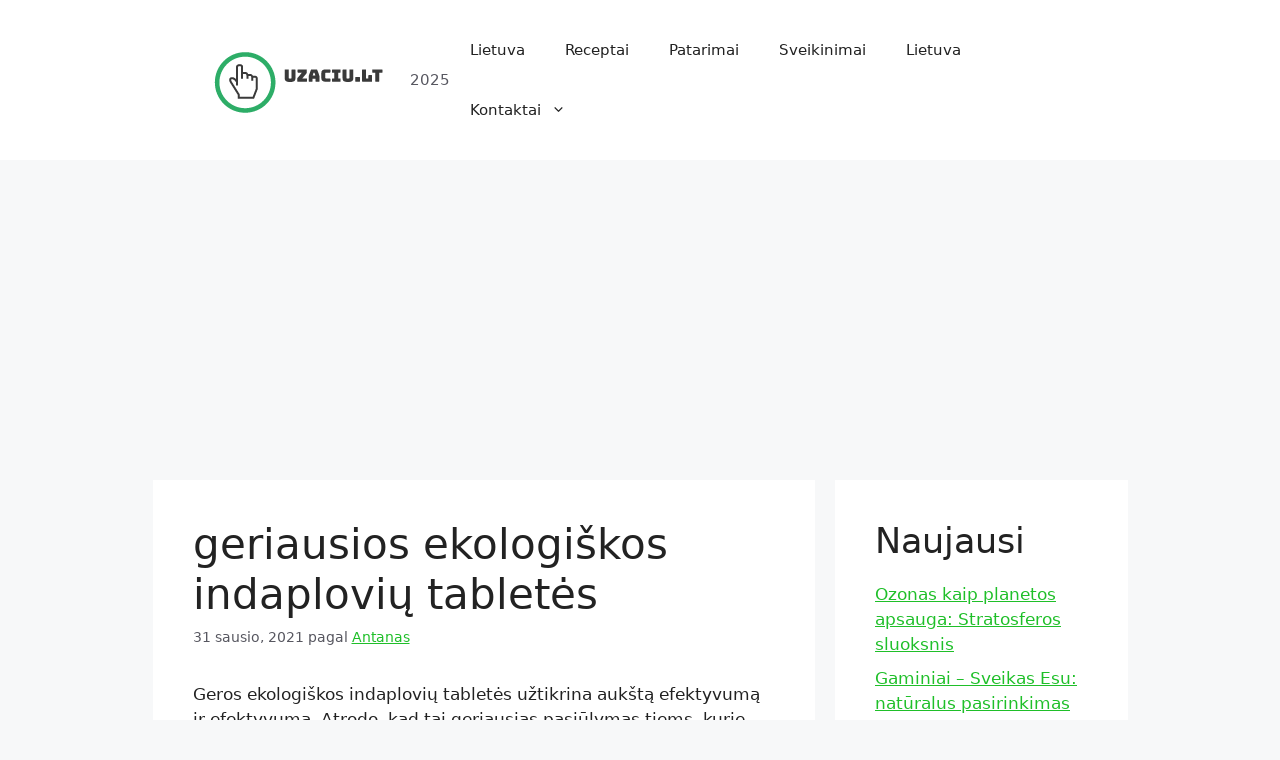

--- FILE ---
content_type: text/html; charset=UTF-8
request_url: https://uzaciu.lt/ekologiskos-indaploviu-tabletes/
body_size: 16736
content:
<!DOCTYPE html>
<html lang="lt-LT">
<head>
	<meta charset="UTF-8">
	<title>geriausios ekologiškos indaplovių tabletės &#8211; Uzaciu</title>
<meta name='robots' content='max-image-preview:large' />
<meta name="viewport" content="width=device-width, initial-scale=1"><link rel="alternate" title="oEmbed (JSON)" type="application/json+oembed" href="https://uzaciu.lt/wp-json/oembed/1.0/embed?url=https%3A%2F%2Fuzaciu.lt%2Fekologiskos-indaploviu-tabletes%2F" />
<link rel="alternate" title="oEmbed (XML)" type="text/xml+oembed" href="https://uzaciu.lt/wp-json/oembed/1.0/embed?url=https%3A%2F%2Fuzaciu.lt%2Fekologiskos-indaploviu-tabletes%2F&#038;format=xml" />
<!-- uzaciu.lt is managing ads with Advanced Ads 1.56.2 – https://wpadvancedads.com/ --><script id="uzaci-ready">
			window.advanced_ads_ready=function(e,a){a=a||"complete";var d=function(e){return"interactive"===a?"loading"!==e:"complete"===e};d(document.readyState)?e():document.addEventListener("readystatechange",(function(a){d(a.target.readyState)&&e()}),{once:"interactive"===a})},window.advanced_ads_ready_queue=window.advanced_ads_ready_queue||[];		</script>
		<style id='wp-img-auto-sizes-contain-inline-css'>
img:is([sizes=auto i],[sizes^="auto," i]){contain-intrinsic-size:3000px 1500px}
/*# sourceURL=wp-img-auto-sizes-contain-inline-css */
</style>
<style id='wp-emoji-styles-inline-css'>

	img.wp-smiley, img.emoji {
		display: inline !important;
		border: none !important;
		box-shadow: none !important;
		height: 1em !important;
		width: 1em !important;
		margin: 0 0.07em !important;
		vertical-align: -0.1em !important;
		background: none !important;
		padding: 0 !important;
	}
/*# sourceURL=wp-emoji-styles-inline-css */
</style>
<style id='wp-block-library-inline-css'>
:root{--wp-block-synced-color:#7a00df;--wp-block-synced-color--rgb:122,0,223;--wp-bound-block-color:var(--wp-block-synced-color);--wp-editor-canvas-background:#ddd;--wp-admin-theme-color:#007cba;--wp-admin-theme-color--rgb:0,124,186;--wp-admin-theme-color-darker-10:#006ba1;--wp-admin-theme-color-darker-10--rgb:0,107,160.5;--wp-admin-theme-color-darker-20:#005a87;--wp-admin-theme-color-darker-20--rgb:0,90,135;--wp-admin-border-width-focus:2px}@media (min-resolution:192dpi){:root{--wp-admin-border-width-focus:1.5px}}.wp-element-button{cursor:pointer}:root .has-very-light-gray-background-color{background-color:#eee}:root .has-very-dark-gray-background-color{background-color:#313131}:root .has-very-light-gray-color{color:#eee}:root .has-very-dark-gray-color{color:#313131}:root .has-vivid-green-cyan-to-vivid-cyan-blue-gradient-background{background:linear-gradient(135deg,#00d084,#0693e3)}:root .has-purple-crush-gradient-background{background:linear-gradient(135deg,#34e2e4,#4721fb 50%,#ab1dfe)}:root .has-hazy-dawn-gradient-background{background:linear-gradient(135deg,#faaca8,#dad0ec)}:root .has-subdued-olive-gradient-background{background:linear-gradient(135deg,#fafae1,#67a671)}:root .has-atomic-cream-gradient-background{background:linear-gradient(135deg,#fdd79a,#004a59)}:root .has-nightshade-gradient-background{background:linear-gradient(135deg,#330968,#31cdcf)}:root .has-midnight-gradient-background{background:linear-gradient(135deg,#020381,#2874fc)}:root{--wp--preset--font-size--normal:16px;--wp--preset--font-size--huge:42px}.has-regular-font-size{font-size:1em}.has-larger-font-size{font-size:2.625em}.has-normal-font-size{font-size:var(--wp--preset--font-size--normal)}.has-huge-font-size{font-size:var(--wp--preset--font-size--huge)}.has-text-align-center{text-align:center}.has-text-align-left{text-align:left}.has-text-align-right{text-align:right}.has-fit-text{white-space:nowrap!important}#end-resizable-editor-section{display:none}.aligncenter{clear:both}.items-justified-left{justify-content:flex-start}.items-justified-center{justify-content:center}.items-justified-right{justify-content:flex-end}.items-justified-space-between{justify-content:space-between}.screen-reader-text{border:0;clip-path:inset(50%);height:1px;margin:-1px;overflow:hidden;padding:0;position:absolute;width:1px;word-wrap:normal!important}.screen-reader-text:focus{background-color:#ddd;clip-path:none;color:#444;display:block;font-size:1em;height:auto;left:5px;line-height:normal;padding:15px 23px 14px;text-decoration:none;top:5px;width:auto;z-index:100000}html :where(.has-border-color){border-style:solid}html :where([style*=border-top-color]){border-top-style:solid}html :where([style*=border-right-color]){border-right-style:solid}html :where([style*=border-bottom-color]){border-bottom-style:solid}html :where([style*=border-left-color]){border-left-style:solid}html :where([style*=border-width]){border-style:solid}html :where([style*=border-top-width]){border-top-style:solid}html :where([style*=border-right-width]){border-right-style:solid}html :where([style*=border-bottom-width]){border-bottom-style:solid}html :where([style*=border-left-width]){border-left-style:solid}html :where(img[class*=wp-image-]){height:auto;max-width:100%}:where(figure){margin:0 0 1em}html :where(.is-position-sticky){--wp-admin--admin-bar--position-offset:var(--wp-admin--admin-bar--height,0px)}@media screen and (max-width:600px){html :where(.is-position-sticky){--wp-admin--admin-bar--position-offset:0px}}

/*# sourceURL=wp-block-library-inline-css */
</style><style id='wp-block-archives-inline-css'>
.wp-block-archives{box-sizing:border-box}.wp-block-archives-dropdown label{display:block}
/*# sourceURL=https://uzaciu.lt/wp-includes/blocks/archives/style.min.css */
</style>
<style id='wp-block-categories-inline-css'>
.wp-block-categories{box-sizing:border-box}.wp-block-categories.alignleft{margin-right:2em}.wp-block-categories.alignright{margin-left:2em}.wp-block-categories.wp-block-categories-dropdown.aligncenter{text-align:center}.wp-block-categories .wp-block-categories__label{display:block;width:100%}
/*# sourceURL=https://uzaciu.lt/wp-includes/blocks/categories/style.min.css */
</style>
<style id='wp-block-heading-inline-css'>
h1:where(.wp-block-heading).has-background,h2:where(.wp-block-heading).has-background,h3:where(.wp-block-heading).has-background,h4:where(.wp-block-heading).has-background,h5:where(.wp-block-heading).has-background,h6:where(.wp-block-heading).has-background{padding:1.25em 2.375em}h1.has-text-align-left[style*=writing-mode]:where([style*=vertical-lr]),h1.has-text-align-right[style*=writing-mode]:where([style*=vertical-rl]),h2.has-text-align-left[style*=writing-mode]:where([style*=vertical-lr]),h2.has-text-align-right[style*=writing-mode]:where([style*=vertical-rl]),h3.has-text-align-left[style*=writing-mode]:where([style*=vertical-lr]),h3.has-text-align-right[style*=writing-mode]:where([style*=vertical-rl]),h4.has-text-align-left[style*=writing-mode]:where([style*=vertical-lr]),h4.has-text-align-right[style*=writing-mode]:where([style*=vertical-rl]),h5.has-text-align-left[style*=writing-mode]:where([style*=vertical-lr]),h5.has-text-align-right[style*=writing-mode]:where([style*=vertical-rl]),h6.has-text-align-left[style*=writing-mode]:where([style*=vertical-lr]),h6.has-text-align-right[style*=writing-mode]:where([style*=vertical-rl]){rotate:180deg}
/*# sourceURL=https://uzaciu.lt/wp-includes/blocks/heading/style.min.css */
</style>
<style id='wp-block-latest-posts-inline-css'>
.wp-block-latest-posts{box-sizing:border-box}.wp-block-latest-posts.alignleft{margin-right:2em}.wp-block-latest-posts.alignright{margin-left:2em}.wp-block-latest-posts.wp-block-latest-posts__list{list-style:none}.wp-block-latest-posts.wp-block-latest-posts__list li{clear:both;overflow-wrap:break-word}.wp-block-latest-posts.is-grid{display:flex;flex-wrap:wrap}.wp-block-latest-posts.is-grid li{margin:0 1.25em 1.25em 0;width:100%}@media (min-width:600px){.wp-block-latest-posts.columns-2 li{width:calc(50% - .625em)}.wp-block-latest-posts.columns-2 li:nth-child(2n){margin-right:0}.wp-block-latest-posts.columns-3 li{width:calc(33.33333% - .83333em)}.wp-block-latest-posts.columns-3 li:nth-child(3n){margin-right:0}.wp-block-latest-posts.columns-4 li{width:calc(25% - .9375em)}.wp-block-latest-posts.columns-4 li:nth-child(4n){margin-right:0}.wp-block-latest-posts.columns-5 li{width:calc(20% - 1em)}.wp-block-latest-posts.columns-5 li:nth-child(5n){margin-right:0}.wp-block-latest-posts.columns-6 li{width:calc(16.66667% - 1.04167em)}.wp-block-latest-posts.columns-6 li:nth-child(6n){margin-right:0}}:root :where(.wp-block-latest-posts.is-grid){padding:0}:root :where(.wp-block-latest-posts.wp-block-latest-posts__list){padding-left:0}.wp-block-latest-posts__post-author,.wp-block-latest-posts__post-date{display:block;font-size:.8125em}.wp-block-latest-posts__post-excerpt,.wp-block-latest-posts__post-full-content{margin-bottom:1em;margin-top:.5em}.wp-block-latest-posts__featured-image a{display:inline-block}.wp-block-latest-posts__featured-image img{height:auto;max-width:100%;width:auto}.wp-block-latest-posts__featured-image.alignleft{float:left;margin-right:1em}.wp-block-latest-posts__featured-image.alignright{float:right;margin-left:1em}.wp-block-latest-posts__featured-image.aligncenter{margin-bottom:1em;text-align:center}
/*# sourceURL=https://uzaciu.lt/wp-includes/blocks/latest-posts/style.min.css */
</style>
<style id='wp-block-group-inline-css'>
.wp-block-group{box-sizing:border-box}:where(.wp-block-group.wp-block-group-is-layout-constrained){position:relative}
/*# sourceURL=https://uzaciu.lt/wp-includes/blocks/group/style.min.css */
</style>
<style id='wp-block-paragraph-inline-css'>
.is-small-text{font-size:.875em}.is-regular-text{font-size:1em}.is-large-text{font-size:2.25em}.is-larger-text{font-size:3em}.has-drop-cap:not(:focus):first-letter{float:left;font-size:8.4em;font-style:normal;font-weight:100;line-height:.68;margin:.05em .1em 0 0;text-transform:uppercase}body.rtl .has-drop-cap:not(:focus):first-letter{float:none;margin-left:.1em}p.has-drop-cap.has-background{overflow:hidden}:root :where(p.has-background){padding:1.25em 2.375em}:where(p.has-text-color:not(.has-link-color)) a{color:inherit}p.has-text-align-left[style*="writing-mode:vertical-lr"],p.has-text-align-right[style*="writing-mode:vertical-rl"]{rotate:180deg}
/*# sourceURL=https://uzaciu.lt/wp-includes/blocks/paragraph/style.min.css */
</style>
<style id='global-styles-inline-css'>
:root{--wp--preset--aspect-ratio--square: 1;--wp--preset--aspect-ratio--4-3: 4/3;--wp--preset--aspect-ratio--3-4: 3/4;--wp--preset--aspect-ratio--3-2: 3/2;--wp--preset--aspect-ratio--2-3: 2/3;--wp--preset--aspect-ratio--16-9: 16/9;--wp--preset--aspect-ratio--9-16: 9/16;--wp--preset--color--black: #000000;--wp--preset--color--cyan-bluish-gray: #abb8c3;--wp--preset--color--white: #ffffff;--wp--preset--color--pale-pink: #f78da7;--wp--preset--color--vivid-red: #cf2e2e;--wp--preset--color--luminous-vivid-orange: #ff6900;--wp--preset--color--luminous-vivid-amber: #fcb900;--wp--preset--color--light-green-cyan: #7bdcb5;--wp--preset--color--vivid-green-cyan: #00d084;--wp--preset--color--pale-cyan-blue: #8ed1fc;--wp--preset--color--vivid-cyan-blue: #0693e3;--wp--preset--color--vivid-purple: #9b51e0;--wp--preset--color--contrast: var(--contrast);--wp--preset--color--contrast-2: var(--contrast-2);--wp--preset--color--contrast-3: var(--contrast-3);--wp--preset--color--base: var(--base);--wp--preset--color--base-2: var(--base-2);--wp--preset--color--base-3: var(--base-3);--wp--preset--color--accent: var(--accent);--wp--preset--gradient--vivid-cyan-blue-to-vivid-purple: linear-gradient(135deg,rgb(6,147,227) 0%,rgb(155,81,224) 100%);--wp--preset--gradient--light-green-cyan-to-vivid-green-cyan: linear-gradient(135deg,rgb(122,220,180) 0%,rgb(0,208,130) 100%);--wp--preset--gradient--luminous-vivid-amber-to-luminous-vivid-orange: linear-gradient(135deg,rgb(252,185,0) 0%,rgb(255,105,0) 100%);--wp--preset--gradient--luminous-vivid-orange-to-vivid-red: linear-gradient(135deg,rgb(255,105,0) 0%,rgb(207,46,46) 100%);--wp--preset--gradient--very-light-gray-to-cyan-bluish-gray: linear-gradient(135deg,rgb(238,238,238) 0%,rgb(169,184,195) 100%);--wp--preset--gradient--cool-to-warm-spectrum: linear-gradient(135deg,rgb(74,234,220) 0%,rgb(151,120,209) 20%,rgb(207,42,186) 40%,rgb(238,44,130) 60%,rgb(251,105,98) 80%,rgb(254,248,76) 100%);--wp--preset--gradient--blush-light-purple: linear-gradient(135deg,rgb(255,206,236) 0%,rgb(152,150,240) 100%);--wp--preset--gradient--blush-bordeaux: linear-gradient(135deg,rgb(254,205,165) 0%,rgb(254,45,45) 50%,rgb(107,0,62) 100%);--wp--preset--gradient--luminous-dusk: linear-gradient(135deg,rgb(255,203,112) 0%,rgb(199,81,192) 50%,rgb(65,88,208) 100%);--wp--preset--gradient--pale-ocean: linear-gradient(135deg,rgb(255,245,203) 0%,rgb(182,227,212) 50%,rgb(51,167,181) 100%);--wp--preset--gradient--electric-grass: linear-gradient(135deg,rgb(202,248,128) 0%,rgb(113,206,126) 100%);--wp--preset--gradient--midnight: linear-gradient(135deg,rgb(2,3,129) 0%,rgb(40,116,252) 100%);--wp--preset--font-size--small: 13px;--wp--preset--font-size--medium: 20px;--wp--preset--font-size--large: 36px;--wp--preset--font-size--x-large: 42px;--wp--preset--spacing--20: 0.44rem;--wp--preset--spacing--30: 0.67rem;--wp--preset--spacing--40: 1rem;--wp--preset--spacing--50: 1.5rem;--wp--preset--spacing--60: 2.25rem;--wp--preset--spacing--70: 3.38rem;--wp--preset--spacing--80: 5.06rem;--wp--preset--shadow--natural: 6px 6px 9px rgba(0, 0, 0, 0.2);--wp--preset--shadow--deep: 12px 12px 50px rgba(0, 0, 0, 0.4);--wp--preset--shadow--sharp: 6px 6px 0px rgba(0, 0, 0, 0.2);--wp--preset--shadow--outlined: 6px 6px 0px -3px rgb(255, 255, 255), 6px 6px rgb(0, 0, 0);--wp--preset--shadow--crisp: 6px 6px 0px rgb(0, 0, 0);}:where(.is-layout-flex){gap: 0.5em;}:where(.is-layout-grid){gap: 0.5em;}body .is-layout-flex{display: flex;}.is-layout-flex{flex-wrap: wrap;align-items: center;}.is-layout-flex > :is(*, div){margin: 0;}body .is-layout-grid{display: grid;}.is-layout-grid > :is(*, div){margin: 0;}:where(.wp-block-columns.is-layout-flex){gap: 2em;}:where(.wp-block-columns.is-layout-grid){gap: 2em;}:where(.wp-block-post-template.is-layout-flex){gap: 1.25em;}:where(.wp-block-post-template.is-layout-grid){gap: 1.25em;}.has-black-color{color: var(--wp--preset--color--black) !important;}.has-cyan-bluish-gray-color{color: var(--wp--preset--color--cyan-bluish-gray) !important;}.has-white-color{color: var(--wp--preset--color--white) !important;}.has-pale-pink-color{color: var(--wp--preset--color--pale-pink) !important;}.has-vivid-red-color{color: var(--wp--preset--color--vivid-red) !important;}.has-luminous-vivid-orange-color{color: var(--wp--preset--color--luminous-vivid-orange) !important;}.has-luminous-vivid-amber-color{color: var(--wp--preset--color--luminous-vivid-amber) !important;}.has-light-green-cyan-color{color: var(--wp--preset--color--light-green-cyan) !important;}.has-vivid-green-cyan-color{color: var(--wp--preset--color--vivid-green-cyan) !important;}.has-pale-cyan-blue-color{color: var(--wp--preset--color--pale-cyan-blue) !important;}.has-vivid-cyan-blue-color{color: var(--wp--preset--color--vivid-cyan-blue) !important;}.has-vivid-purple-color{color: var(--wp--preset--color--vivid-purple) !important;}.has-black-background-color{background-color: var(--wp--preset--color--black) !important;}.has-cyan-bluish-gray-background-color{background-color: var(--wp--preset--color--cyan-bluish-gray) !important;}.has-white-background-color{background-color: var(--wp--preset--color--white) !important;}.has-pale-pink-background-color{background-color: var(--wp--preset--color--pale-pink) !important;}.has-vivid-red-background-color{background-color: var(--wp--preset--color--vivid-red) !important;}.has-luminous-vivid-orange-background-color{background-color: var(--wp--preset--color--luminous-vivid-orange) !important;}.has-luminous-vivid-amber-background-color{background-color: var(--wp--preset--color--luminous-vivid-amber) !important;}.has-light-green-cyan-background-color{background-color: var(--wp--preset--color--light-green-cyan) !important;}.has-vivid-green-cyan-background-color{background-color: var(--wp--preset--color--vivid-green-cyan) !important;}.has-pale-cyan-blue-background-color{background-color: var(--wp--preset--color--pale-cyan-blue) !important;}.has-vivid-cyan-blue-background-color{background-color: var(--wp--preset--color--vivid-cyan-blue) !important;}.has-vivid-purple-background-color{background-color: var(--wp--preset--color--vivid-purple) !important;}.has-black-border-color{border-color: var(--wp--preset--color--black) !important;}.has-cyan-bluish-gray-border-color{border-color: var(--wp--preset--color--cyan-bluish-gray) !important;}.has-white-border-color{border-color: var(--wp--preset--color--white) !important;}.has-pale-pink-border-color{border-color: var(--wp--preset--color--pale-pink) !important;}.has-vivid-red-border-color{border-color: var(--wp--preset--color--vivid-red) !important;}.has-luminous-vivid-orange-border-color{border-color: var(--wp--preset--color--luminous-vivid-orange) !important;}.has-luminous-vivid-amber-border-color{border-color: var(--wp--preset--color--luminous-vivid-amber) !important;}.has-light-green-cyan-border-color{border-color: var(--wp--preset--color--light-green-cyan) !important;}.has-vivid-green-cyan-border-color{border-color: var(--wp--preset--color--vivid-green-cyan) !important;}.has-pale-cyan-blue-border-color{border-color: var(--wp--preset--color--pale-cyan-blue) !important;}.has-vivid-cyan-blue-border-color{border-color: var(--wp--preset--color--vivid-cyan-blue) !important;}.has-vivid-purple-border-color{border-color: var(--wp--preset--color--vivid-purple) !important;}.has-vivid-cyan-blue-to-vivid-purple-gradient-background{background: var(--wp--preset--gradient--vivid-cyan-blue-to-vivid-purple) !important;}.has-light-green-cyan-to-vivid-green-cyan-gradient-background{background: var(--wp--preset--gradient--light-green-cyan-to-vivid-green-cyan) !important;}.has-luminous-vivid-amber-to-luminous-vivid-orange-gradient-background{background: var(--wp--preset--gradient--luminous-vivid-amber-to-luminous-vivid-orange) !important;}.has-luminous-vivid-orange-to-vivid-red-gradient-background{background: var(--wp--preset--gradient--luminous-vivid-orange-to-vivid-red) !important;}.has-very-light-gray-to-cyan-bluish-gray-gradient-background{background: var(--wp--preset--gradient--very-light-gray-to-cyan-bluish-gray) !important;}.has-cool-to-warm-spectrum-gradient-background{background: var(--wp--preset--gradient--cool-to-warm-spectrum) !important;}.has-blush-light-purple-gradient-background{background: var(--wp--preset--gradient--blush-light-purple) !important;}.has-blush-bordeaux-gradient-background{background: var(--wp--preset--gradient--blush-bordeaux) !important;}.has-luminous-dusk-gradient-background{background: var(--wp--preset--gradient--luminous-dusk) !important;}.has-pale-ocean-gradient-background{background: var(--wp--preset--gradient--pale-ocean) !important;}.has-electric-grass-gradient-background{background: var(--wp--preset--gradient--electric-grass) !important;}.has-midnight-gradient-background{background: var(--wp--preset--gradient--midnight) !important;}.has-small-font-size{font-size: var(--wp--preset--font-size--small) !important;}.has-medium-font-size{font-size: var(--wp--preset--font-size--medium) !important;}.has-large-font-size{font-size: var(--wp--preset--font-size--large) !important;}.has-x-large-font-size{font-size: var(--wp--preset--font-size--x-large) !important;}
/*# sourceURL=global-styles-inline-css */
</style>

<style id='classic-theme-styles-inline-css'>
/*! This file is auto-generated */
.wp-block-button__link{color:#fff;background-color:#32373c;border-radius:9999px;box-shadow:none;text-decoration:none;padding:calc(.667em + 2px) calc(1.333em + 2px);font-size:1.125em}.wp-block-file__button{background:#32373c;color:#fff;text-decoration:none}
/*# sourceURL=/wp-includes/css/classic-themes.min.css */
</style>
<link rel='stylesheet' id='generate-style-css' href='https://uzaciu.lt/wp-content/themes/generatepress/assets/css/main.min.css?ver=3.2.2' media='all' />
<style id='generate-style-inline-css'>
body{background-color:var(--base-2);color:var(--contrast);}a{color:var(--accent);}a{text-decoration:underline;}.entry-title a, .site-branding a, a.button, .wp-block-button__link, .main-navigation a{text-decoration:none;}a:hover, a:focus, a:active{color:var(--contrast);}.grid-container{max-width:975px;}.wp-block-group__inner-container{max-width:975px;margin-left:auto;margin-right:auto;}:root{--contrast:#222222;--contrast-2:#575760;--contrast-3:#b2b2be;--base:#f0f0f0;--base-2:#f7f8f9;--base-3:#ffffff;--accent:#1fbf29;}.has-contrast-color{color:var(--contrast);}.has-contrast-background-color{background-color:var(--contrast);}.has-contrast-2-color{color:var(--contrast-2);}.has-contrast-2-background-color{background-color:var(--contrast-2);}.has-contrast-3-color{color:var(--contrast-3);}.has-contrast-3-background-color{background-color:var(--contrast-3);}.has-base-color{color:var(--base);}.has-base-background-color{background-color:var(--base);}.has-base-2-color{color:var(--base-2);}.has-base-2-background-color{background-color:var(--base-2);}.has-base-3-color{color:var(--base-3);}.has-base-3-background-color{background-color:var(--base-3);}.has-accent-color{color:var(--accent);}.has-accent-background-color{background-color:var(--accent);}.top-bar{background-color:#636363;color:#ffffff;}.top-bar a{color:#ffffff;}.top-bar a:hover{color:#303030;}.site-header{background-color:var(--base-3);}.main-title a,.main-title a:hover{color:var(--contrast);}.site-description{color:var(--contrast-2);}.mobile-menu-control-wrapper .menu-toggle,.mobile-menu-control-wrapper .menu-toggle:hover,.mobile-menu-control-wrapper .menu-toggle:focus,.has-inline-mobile-toggle #site-navigation.toggled{background-color:rgba(0, 0, 0, 0.02);}.main-navigation,.main-navigation ul ul{background-color:var(--base-3);}.main-navigation .main-nav ul li a, .main-navigation .menu-toggle, .main-navigation .menu-bar-items{color:var(--contrast);}.main-navigation .main-nav ul li:not([class*="current-menu-"]):hover > a, .main-navigation .main-nav ul li:not([class*="current-menu-"]):focus > a, .main-navigation .main-nav ul li.sfHover:not([class*="current-menu-"]) > a, .main-navigation .menu-bar-item:hover > a, .main-navigation .menu-bar-item.sfHover > a{color:var(--accent);}button.menu-toggle:hover,button.menu-toggle:focus{color:var(--contrast);}.main-navigation .main-nav ul li[class*="current-menu-"] > a{color:var(--accent);}.navigation-search input[type="search"],.navigation-search input[type="search"]:active, .navigation-search input[type="search"]:focus, .main-navigation .main-nav ul li.search-item.active > a, .main-navigation .menu-bar-items .search-item.active > a{color:var(--accent);}.main-navigation ul ul{background-color:var(--base);}.separate-containers .inside-article, .separate-containers .comments-area, .separate-containers .page-header, .one-container .container, .separate-containers .paging-navigation, .inside-page-header{background-color:var(--base-3);}.entry-title a{color:var(--contrast);}.entry-title a:hover{color:var(--contrast-2);}.entry-meta{color:var(--contrast-2);}.sidebar .widget{background-color:var(--base-3);}.footer-widgets{background-color:var(--base-3);}.site-info{background-color:var(--base-3);}input[type="text"],input[type="email"],input[type="url"],input[type="password"],input[type="search"],input[type="tel"],input[type="number"],textarea,select{color:var(--contrast);background-color:var(--base-2);border-color:var(--base);}input[type="text"]:focus,input[type="email"]:focus,input[type="url"]:focus,input[type="password"]:focus,input[type="search"]:focus,input[type="tel"]:focus,input[type="number"]:focus,textarea:focus,select:focus{color:var(--contrast);background-color:var(--base-2);border-color:var(--contrast-3);}button,html input[type="button"],input[type="reset"],input[type="submit"],a.button,a.wp-block-button__link:not(.has-background){color:#ffffff;background-color:#55555e;}button:hover,html input[type="button"]:hover,input[type="reset"]:hover,input[type="submit"]:hover,a.button:hover,button:focus,html input[type="button"]:focus,input[type="reset"]:focus,input[type="submit"]:focus,a.button:focus,a.wp-block-button__link:not(.has-background):active,a.wp-block-button__link:not(.has-background):focus,a.wp-block-button__link:not(.has-background):hover{color:#ffffff;background-color:#7e89df;}a.generate-back-to-top{background-color:rgba( 0,0,0,0.4 );color:#ffffff;}a.generate-back-to-top:hover,a.generate-back-to-top:focus{background-color:rgba( 0,0,0,0.6 );color:#ffffff;}@media (max-width:768px){.main-navigation .menu-bar-item:hover > a, .main-navigation .menu-bar-item.sfHover > a{background:none;color:var(--contrast);}}.nav-below-header .main-navigation .inside-navigation.grid-container, .nav-above-header .main-navigation .inside-navigation.grid-container{padding:0px 20px 0px 20px;}.site-main .wp-block-group__inner-container{padding:40px;}.separate-containers .paging-navigation{padding-top:20px;padding-bottom:20px;}.entry-content .alignwide, body:not(.no-sidebar) .entry-content .alignfull{margin-left:-40px;width:calc(100% + 80px);max-width:calc(100% + 80px);}.rtl .menu-item-has-children .dropdown-menu-toggle{padding-left:20px;}.rtl .main-navigation .main-nav ul li.menu-item-has-children > a{padding-right:20px;}@media (max-width:768px){.separate-containers .inside-article, .separate-containers .comments-area, .separate-containers .page-header, .separate-containers .paging-navigation, .one-container .site-content, .inside-page-header{padding:30px;}.site-main .wp-block-group__inner-container{padding:30px;}.inside-top-bar{padding-right:30px;padding-left:30px;}.inside-header{padding-right:30px;padding-left:30px;}.widget-area .widget{padding-top:30px;padding-right:30px;padding-bottom:30px;padding-left:30px;}.footer-widgets-container{padding-top:30px;padding-right:30px;padding-bottom:30px;padding-left:30px;}.inside-site-info{padding-right:30px;padding-left:30px;}.entry-content .alignwide, body:not(.no-sidebar) .entry-content .alignfull{margin-left:-30px;width:calc(100% + 60px);max-width:calc(100% + 60px);}.one-container .site-main .paging-navigation{margin-bottom:20px;}}/* End cached CSS */.is-right-sidebar{width:30%;}.is-left-sidebar{width:30%;}.site-content .content-area{width:70%;}@media (max-width:768px){.main-navigation .menu-toggle,.sidebar-nav-mobile:not(#sticky-placeholder){display:block;}.main-navigation ul,.gen-sidebar-nav,.main-navigation:not(.slideout-navigation):not(.toggled) .main-nav > ul,.has-inline-mobile-toggle #site-navigation .inside-navigation > *:not(.navigation-search):not(.main-nav){display:none;}.nav-align-right .inside-navigation,.nav-align-center .inside-navigation{justify-content:space-between;}.has-inline-mobile-toggle .mobile-menu-control-wrapper{display:flex;flex-wrap:wrap;}.has-inline-mobile-toggle .inside-header{flex-direction:row;text-align:left;flex-wrap:wrap;}.has-inline-mobile-toggle .header-widget,.has-inline-mobile-toggle #site-navigation{flex-basis:100%;}.nav-float-left .has-inline-mobile-toggle #site-navigation{order:10;}}
/*# sourceURL=generate-style-inline-css */
</style>
<link rel="https://api.w.org/" href="https://uzaciu.lt/wp-json/" /><link rel="alternate" title="JSON" type="application/json" href="https://uzaciu.lt/wp-json/wp/v2/posts/3344" /><link rel="EditURI" type="application/rsd+xml" title="RSD" href="https://uzaciu.lt/xmlrpc.php?rsd" />

<link rel="canonical" href="https://uzaciu.lt/ekologiskos-indaploviu-tabletes/" />
<link rel='shortlink' href='https://uzaciu.lt/?p=3344' />
<script  async src="https://pagead2.googlesyndication.com/pagead/js/adsbygoogle.js?client=ca-pub-6990828944947554" crossorigin="anonymous"></script><link rel="icon" href="https://uzaciu.lt/wp-content/uploads/2022/11/cropped-cropped-6ca9b32be9444eab85054e5a2dcd2d95-1-32x32.png" sizes="32x32" />
<link rel="icon" href="https://uzaciu.lt/wp-content/uploads/2022/11/cropped-cropped-6ca9b32be9444eab85054e5a2dcd2d95-1-192x192.png" sizes="192x192" />
<link rel="apple-touch-icon" href="https://uzaciu.lt/wp-content/uploads/2022/11/cropped-cropped-6ca9b32be9444eab85054e5a2dcd2d95-1-180x180.png" />
<meta name="msapplication-TileImage" content="https://uzaciu.lt/wp-content/uploads/2022/11/cropped-cropped-6ca9b32be9444eab85054e5a2dcd2d95-1-270x270.png" />
		<style id="wp-custom-css">
			/* GeneratePress Site CSS */ /* navigation contact button */

.main-navigation:not(.slideout-navigation) .main-nav li.nav-button a{
  color: #ffffff;
	background-color: #8eb2a6;
  line-height: 44px; /* button height */
	padding: 0px 22px; /* space inside button */
  margin-top: 4px; /* adjust to horizontally align with other menu items */
  border-radius: 40px;
  margin-left: 22px; /* space to the left of button */
  transition: all 0.4s ease 0s;
} 

.main-navigation:not(.slideout-navigation) .main-nav li.nav-button a:hover{
	background-color: rgba(142,178,166,0.9);
  color: #ffffff;
  transition: all 0.4s ease 0s;
}

/* mobile header spacing */

.mobile-header-navigation {
	padding: 10px;
}

/* lightweight social icon styling */

.lsi-social-icons li a, .lsi-social-icons li a:hover {
padding: 0px !important;
margin: 0px 4px 0px 0px !important;
background: transparent !important;
} /* End GeneratePress Site CSS */		</style>
		</head>

<body class="wp-singular post-template-default single single-post postid-3344 single-format-standard wp-custom-logo wp-embed-responsive wp-theme-generatepress right-sidebar nav-float-right separate-containers header-aligned-left dropdown-hover aa-prefix-uzaci-" itemtype="https://schema.org/Blog" itemscope>
	<a class="screen-reader-text skip-link" href="#content" title="Pereiti prie turinio">Pereiti prie turinio</a>		<header class="site-header has-inline-mobile-toggle" id="masthead" aria-label="Site"  itemtype="https://schema.org/WPHeader" itemscope>
			<div class="inside-header grid-container">
				<div class="site-branding-container"><div class="site-logo">
					<a href="https://uzaciu.lt/" rel="home">
						<img  class="header-image is-logo-image" alt="Uzaciu" src="https://uzaciu.lt/wp-content/uploads/2022/11/cropped-6ca9b32be9444eab85054e5a2dcd2d95-1.png" width="200" height="65" />
					</a>
				</div><div class="site-branding">
						
						<p class="site-description" itemprop="description">
					2025
				</p>
					</div></div>	<nav class="main-navigation mobile-menu-control-wrapper" id="mobile-menu-control-wrapper" aria-label="Mobile Toggle">
				<button data-nav="site-navigation" class="menu-toggle" aria-controls="primary-menu" aria-expanded="false">
			<span class="gp-icon icon-menu-bars"><svg viewBox="0 0 512 512" aria-hidden="true" xmlns="http://www.w3.org/2000/svg" width="1em" height="1em"><path d="M0 96c0-13.255 10.745-24 24-24h464c13.255 0 24 10.745 24 24s-10.745 24-24 24H24c-13.255 0-24-10.745-24-24zm0 160c0-13.255 10.745-24 24-24h464c13.255 0 24 10.745 24 24s-10.745 24-24 24H24c-13.255 0-24-10.745-24-24zm0 160c0-13.255 10.745-24 24-24h464c13.255 0 24 10.745 24 24s-10.745 24-24 24H24c-13.255 0-24-10.745-24-24z" /></svg><svg viewBox="0 0 512 512" aria-hidden="true" xmlns="http://www.w3.org/2000/svg" width="1em" height="1em"><path d="M71.029 71.029c9.373-9.372 24.569-9.372 33.942 0L256 222.059l151.029-151.03c9.373-9.372 24.569-9.372 33.942 0 9.372 9.373 9.372 24.569 0 33.942L289.941 256l151.03 151.029c9.372 9.373 9.372 24.569 0 33.942-9.373 9.372-24.569 9.372-33.942 0L256 289.941l-151.029 151.03c-9.373 9.372-24.569 9.372-33.942 0-9.372-9.373-9.372-24.569 0-33.942L222.059 256 71.029 104.971c-9.372-9.373-9.372-24.569 0-33.942z" /></svg></span><span class="screen-reader-text">Meniu</span>		</button>
	</nav>
			<nav class="main-navigation sub-menu-right" id="site-navigation" aria-label="Primary"  itemtype="https://schema.org/SiteNavigationElement" itemscope>
			<div class="inside-navigation grid-container">
								<button class="menu-toggle" aria-controls="primary-menu" aria-expanded="false">
					<span class="gp-icon icon-menu-bars"><svg viewBox="0 0 512 512" aria-hidden="true" xmlns="http://www.w3.org/2000/svg" width="1em" height="1em"><path d="M0 96c0-13.255 10.745-24 24-24h464c13.255 0 24 10.745 24 24s-10.745 24-24 24H24c-13.255 0-24-10.745-24-24zm0 160c0-13.255 10.745-24 24-24h464c13.255 0 24 10.745 24 24s-10.745 24-24 24H24c-13.255 0-24-10.745-24-24zm0 160c0-13.255 10.745-24 24-24h464c13.255 0 24 10.745 24 24s-10.745 24-24 24H24c-13.255 0-24-10.745-24-24z" /></svg><svg viewBox="0 0 512 512" aria-hidden="true" xmlns="http://www.w3.org/2000/svg" width="1em" height="1em"><path d="M71.029 71.029c9.373-9.372 24.569-9.372 33.942 0L256 222.059l151.029-151.03c9.373-9.372 24.569-9.372 33.942 0 9.372 9.373 9.372 24.569 0 33.942L289.941 256l151.03 151.029c9.372 9.373 9.372 24.569 0 33.942-9.373 9.372-24.569 9.372-33.942 0L256 289.941l-151.029 151.03c-9.373 9.372-24.569 9.372-33.942 0-9.372-9.373-9.372-24.569 0-33.942L222.059 256 71.029 104.971c-9.372-9.373-9.372-24.569 0-33.942z" /></svg></span><span class="mobile-menu">Meniu</span>				</button>
				<div id="primary-menu" class="main-nav"><ul id="menu-naujas" class=" menu sf-menu"><li id="menu-item-24584" class="menu-item menu-item-type-taxonomy menu-item-object-category menu-item-24584"><a href="https://uzaciu.lt/category/lietuva/">Lietuva</a></li>
<li id="menu-item-24585" class="menu-item menu-item-type-taxonomy menu-item-object-category menu-item-24585"><a href="https://uzaciu.lt/category/receptas/">Receptai</a></li>
<li id="menu-item-24607" class="menu-item menu-item-type-taxonomy menu-item-object-category menu-item-24607"><a href="https://uzaciu.lt/category/patarimai/">Patarimai</a></li>
<li id="menu-item-27711" class="menu-item menu-item-type-taxonomy menu-item-object-category menu-item-27711"><a href="https://uzaciu.lt/category/sveikinimai/">Sveikinimai</a></li>
<li id="menu-item-27712" class="menu-item menu-item-type-taxonomy menu-item-object-category menu-item-27712"><a href="https://uzaciu.lt/category/lietuva/">Lietuva</a></li>
<li id="menu-item-27713" class="menu-item menu-item-type-post_type menu-item-object-page menu-item-has-children menu-item-27713"><a href="https://uzaciu.lt/kontaktai/">Kontaktai<span role="presentation" class="dropdown-menu-toggle"><span class="gp-icon icon-arrow"><svg viewBox="0 0 330 512" aria-hidden="true" xmlns="http://www.w3.org/2000/svg" width="1em" height="1em"><path d="M305.913 197.085c0 2.266-1.133 4.815-2.833 6.514L171.087 335.593c-1.7 1.7-4.249 2.832-6.515 2.832s-4.815-1.133-6.515-2.832L26.064 203.599c-1.7-1.7-2.832-4.248-2.832-6.514s1.132-4.816 2.832-6.515l14.162-14.163c1.7-1.699 3.966-2.832 6.515-2.832 2.266 0 4.815 1.133 6.515 2.832l111.316 111.317 111.316-111.317c1.7-1.699 4.249-2.832 6.515-2.832s4.815 1.133 6.515 2.832l14.162 14.163c1.7 1.7 2.833 4.249 2.833 6.515z" /></svg></span></span></a>
<ul class="sub-menu">
	<li id="menu-item-27714" class="menu-item menu-item-type-post_type menu-item-object-page menu-item-27714"><a href="https://uzaciu.lt/apie-mus/">Apie mus</a></li>
</ul>
</li>
</ul></div>			</div>
		</nav>
					</div>
		</header>
		
	<div class="site grid-container container hfeed" id="page">
				<div class="site-content" id="content">
			
	<div class="content-area" id="primary">
		<main class="site-main" id="main">
			
<article id="post-3344" class="post-3344 post type-post status-publish format-standard hentry" itemtype="https://schema.org/CreativeWork" itemscope>
	<div class="inside-article">
					<header class="entry-header" aria-label="Turinys">
				<h1 class="entry-title" itemprop="headline">geriausios ekologiškos indaplovių tabletės</h1>		<div class="entry-meta">
			<span class="posted-on"><time class="entry-date published" datetime="2021-01-31T20:23:54+00:00" itemprop="datePublished">31 sausio, 2021</time></span> <span class="byline">pagal <span class="author vcard" itemprop="author" itemtype="https://schema.org/Person" itemscope><a class="url fn n" href="https://uzaciu.lt/author/antanas/" title="Peržiūrėti visus įrašus, kuriuos paskelbė Antanas" rel="author" itemprop="url"><span class="author-name" itemprop="name">Antanas</span></a></span></span> 		</div>
					</header>
			
		<div class="entry-content" itemprop="text">
			<p><span>Geros ekologiškos indaplovių tabletės užtikrina aukštą efektyvumą ir efektyvumą. </span><span>Atrodo, kad tai geriausias pasiūlymas tiems, kurie tikisi saugių ir patikimų valymo priemonių. </span><span>Reikėtų pabrėžti, kad jų efektyvumas yra toks pat aukštas kaip ir klasikinių gaminių atveju. </span><span>Priešingai nei atrodo, pirkimo kaina neturi būti per didelė. </span><span>Mūsų ekologiškų indaplovių tablečių reitingas yra puikus pasirinkimas tiems, kurie renkasi rekomenduojamus prekės ženklus ir palankias kainas.</span></p>
<h2><span>Geriausių ekologiškų indaplovių tablečių aprašymas</span></h2>
<h2 id="1"><span>1. „Inco Ludwik“ indaplovių tabletės ekologiškos „Viskas viename“ 90vnt.</span></h2>
<p><img fetchpriority="high" decoding="async" class="alignnone wp-image-51 aligncenter" src="https://image.ceneostatic.pl/data/products/71018721/i-inco-tabletki-do-zmywarek-ludwik-ekologiczne-all-in-one-90szt.jpg" alt=" Indiškos indaplovės „Inco Ludwik“ tabletės ekologiškos „viskas viename“ 90vnt." width="300" height="300" /></p>
<p><span>Kaina: apytiksliai 46 PLN</span><br />
<span>Raskite pigiausią pasiūlymą</span></p>
<p><span>Jūs neįsivaizduojate, kurios ekologiškos indų plovimo tabletės yra geriausios? Būtinai patikrinkite pateiktą produktą, kurio sudėtis yra sertifikuota. Jame nėra kenksmingų cheminių medžiagų, kurios galėtų neigiamai paveikti sveikatą ar aplinką. Kitas privalumas &#8211; konservantų trūkumas. Nepaisant to, nagrinėjamos tabletės gali gerai susidoroti net su išdžiūvusiais nešvarumais ir nuosėdomis, kurias sunku pašalinti. Kaina yra teisingo lygio, todėl tai yra „prieinamas“ produktas. Nereikia jaudintis dėl per didelės finansinės naštos. Šiuolaikinė formulė taip pat prailgina įrangos tarnavimo laiką. Jis ilgą laiką išlaikys savo pirminį funkcionalumą ir efektyvumą. Veiksmingas masto ir nuosėdų pašalinimas atitinka komponentų, atsakingų už prietaiso veikimą, patikimumą. Šios ekologiškos kapsulės turėtų būti naudojamos laikantis gamintojo nurodymų. Jums nereikia jaudintis dėl ankstyvo produkto nusidėvėjimo &#8211; viena pakuotė tarnaus ilgai.</span></p>
<h2 id="2"><span>2. „Biovie“ ekologiškos indaplovių tabletės</span></h2>
<p><img decoding="async" class="alignnone size-full wp-image-52 aligncenter" src="https://image.ceneostatic.pl/data/products/92190607/i-biovie-ekologiczne-tabletki-do-zmywarki.jpg" alt=" „Biovie“ ekologiškos indaplovių tabletės" width="300" height="300" /></p>
<p><span>Kaina: apytiksliai 49 PLN</span><br />
<span>Raskite pigiausią pasiūlymą</span></p>
<p><span>Ar norite nusipirkti geriausių ekologiškų indaplovių tablečių, kurias tuo pačiu metu bus galima įsigyti už teisingą kainą? Būtinai patikrinkite aprašytą produktą, kurio pagrindas yra saugūs ir išbandyti ingredientai. Tai ypač svarbu tiems, kurie nori išvengti kontakto su nuodingomis cheminėmis medžiagomis. Aprašytos kapsulės yra veiksmingos dėl tokių ingredientų kaip aktyvus deguonis ir soda. Dėl to galima atsikratyti net stipriai išdžiūvusių nešvarumų, kuriuos sunku pašalinti. Išėmus iš indaplovės indai tuo pačiu metu bus blizgūs ir kvapnūs. Mes galime išvengti varginančių dėmių ir kitų naudojimo pėdsakų, atsirandančių dėl netolygaus ploviklių pasiskirstymo. Pateiktos ekologiškos tabletės yra visiškai biologiškai skaidomos. Kiekvienas ciklas yra tik viena tabletė &#8211; nėra prasmės didinti dozės, kuri apsaugo nuo greito pakuotės nusidėvėjimo. Tai yra ekonomiškai perspektyvus pirkinys.</span></p>
<h2 id="3"><span>3. „Tri-Bio“ ekologiškos indaplovių kapsulės „viskas viename“ Trb04062</span></h2>
<p><img decoding="async" class="alignnone wp-image-53 aligncenter" src="https://image.ceneostatic.pl/data/products/60847474/i-tri-bio-ekologiczne-kapsulki-do-zmywarki-all-in-one-trb04062.jpg" alt=" „Tri-Bio“ ekologiškos indaplovių kapsulės „viskas viename“ Trb04062" width="300" height="300" /></p>
<p><span>Kaina: apytiksliai 37 PLN</span><br />
<span>Raskite pigiausią pasiūlymą</span></p>
<p><span>Reikia ekologiškų indaplovių blokų, kurie nekainuos daug pinigų? Būtinai susipažinkite su pateiktu produktu, kuris garantuoja puikius eksploatacinius parametrus. Formulė yra pagrįsta augalų fermentais ir mineralais. Kompozicijoje nėra fosfatų ir kitų sveikatai ar aplinkai kenksmingų junginių. Tai tikrai patenkins visus tuos, kuriems ekologija yra labai svarbi. Pateiktos indaplovių kapsulės puikiai vertina vartotojus. Jie stipriai valo, pašalina išdžiūvusius nešvarumus, taip pat palieka efektyvų blizgesį. Išėmus iš indaplovės indų skalauti nereikia, o tai teigiamai veikia naudojimo patogumą. Aptariamas produktas greitai ištirpsta vandenyje. Tai sumažina ploviklio nusėdimo ant išvalytų elementų paviršiaus tikimybę.</span></p>
<h2 id="4"><span>4. „NeoBac“ ekologiškos tabletės indaplovėms „Eco 30 + 3s“.</span></h2>
<p><img loading="lazy" decoding="async" class="alignnone wp-image-54 aligncenter" src="https://image.ceneostatic.pl/data/products/93502939/i-neobac-tabletki-ekologiczne-do-zmywarek-eco-30-3s.jpg" alt=" „NeoBac“ ekologiškos tabletės indaplovėms „Eco 30 + 3s“." width="300" height="300" /></p>
<p><span>Kaina: apytiksliai 29 PLN</span><br />
<span>Raskite pigiausią pasiūlymą</span></p>
<p><span>Kokias geras ir pigias ekologiškų indaplovių tabletes reikėtų rinktis? Jei užduodate sau šį klausimą, peržiūrėkite mūsų 2020–2021 m. Reitingą. Jis buvo sukurtas žmonėms, nemėgstantiems permokėti ir tuo pačiu nenorintiems kompromisų dėl kokybės. Apibūdintas produktas išsiskiria saugia formule, garantuojančia maksimalų indų paviršiaus valymą. Mes galime efektyviai pašalinti net kavos nuosėdas, kurių pašalinimas gali būti nemenkas iššūkis. Kapsulėse yra daug natūralios kilmės ingredientų. Juostų ir dėmių trūkumas reiškia, kad išėmę iš indaplovės neturime valyti indų. Nukalkinimo funkcija yra dar vienas privalumas, skatinantis pirkti. Naudojant šį valiklį gali pailgėti įrangos tarnavimo laikas. Atminkite, kad prietaiso viduje susikaupusios kalkės ne tik blogina vandens kokybę, bet taip pat gali sukelti daugybę gedimų. Štai kodėl profilaktiniai veiksmai yra tokie svarbūs, sumažinant jų atsiradimo tikimybę.</span></p>
<h2 id="5"><span>5. „PierPaoli“ ekologiškos indaplovių tabletės 25 vnt. 450g</span></h2>
<p><img loading="lazy" decoding="async" class="size-full wp-image-55 aligncenter" src="https://image.ceneostatic.pl/data/products/52508007/i-pierpaoli-ekologiczne-tabletki-do-zmywarki-25-szt-450g.jpg" alt=" „PierPaoli“ ekologiškos indaplovių tabletės 25 vnt. 450g" width="300" height="300" /></p>
<p><span>Kaina: apytiksliai 27 PLN</span><br />
<span>Raskite pigiausią pasiūlymą</span></p>
<p><span>Ar manote, kad geros ekologiškos indaplovių tabletės turi būti labai brangios? Niekas negali būti blogiau! Peržiūrėkite siūlomą produktą, kurį gamina patikimas gamintojas. Tai puikus pasiūlymas tiems, kurie nori derinti našumą ir funkcionalumą. Šios tabletės užtikrina efektyvų veikimą, todėl indai kiekvieną kartą bus visiškai švarūs. Išlaikyti aukštą higienos lygį nebus iššūkis. Gamintojas tikina, kad produktas gali apdoroti net džiovintus nešvarumus ir kavos ar arbatos nuosėdas. Aukštyn yra tai, kad jis palieka malonų kvapą ir estetinį blizgesį. Tai ypač pasakytina apie metalinius daiktus, tokius kaip stalo įrankiai. Produkte, be kitų, nėra optiniai balikliai, sintetiniai dažikliai, konservantai, gyvūninės kilmės ingredientai,</span></p>
<p>&nbsp;</p>
<h2><span>Ekologiškos indaplovių tabletės &#8211; ar verta jas nusipirkti?</span></h2>
<p><span>Daugelis žmonių mano, kad geros ekologiškos indaplovių tabletės negali būti pigios. Žinoma, tai netiesa! Šiais laikais visuomenės sąmoningumas auga dinamiškai &#8211; todėl ekologiški produktai yra prieinami beveik visiems. Jie gali būti šiek tiek brangesni nei standartiniai, tačiau atminkite, kad jie teikia daug privalumų. Visų pirma, juose nėra junginių, kurie paprastai laikomi toksiškais. Atminkite, kad dirbtiniai konservantai padidina alerginių reakcijų tikimybę. Štai kodėl taip svarbu jų išvengti. Didžioji dauguma žmonių, išėmę juos iš indaplovės, indų papildomai nevalo. Tai užima daug laiko, o tai yra pagrindinis trūkumas. Yra žinoma, kad indai tiesiogiai liečiasi su maistu ir gėrimais. Dėl šios priežasties turėtumėte būti išmintingi rinkdamiesi valymo priemones. Jie neturėtų apimti fosfatai, balikliai, dirbtiniai blizgikliai. Kuo mažiau cheminių / sintetinių ingredientų, tuo geriau. Ekologiškos indaplovių tabletės turi daug privalumų &#8211; jos apima:</span></p>
<ul>
<li><span>kompozicija saugi žmonėms ir aplinkai,</span></li>
<li><span>visiškas biologinis skaidomumas,</span></li>
<li><span>patentuota formulė, pasižyminti aukštu efektyvumu,</span></li>
<li><span>pašalinti sunkiausius nešvarumus ir nuosėdas,</span></li>
<li><span>ant valytų paviršių nėra ploviklių pėdsakų,</span></li>
<li><span>palanki pirkimo kaina,</span></li>
<li><span>didelis rekomenduojamų produktų prieinamumas.</span></li>
</ul>
<h2><span>Kuo ekologiškos indaplovių tabletės skiriasi nuo įprastų?</span></h2>
<p><span>Standartinės indaplovių kapsulės skatina pirkti už mažą kainą. Tačiau ne visi žino, kad juose dažniausiai yra kenksmingų cheminių junginių. Tai yra plovikliai, kurie jautriems žmonėms gali sukelti daug alerginių reakcijų. Štai kodėl taip svarbu kruopščiai nuplauti indus. Norėdami būti tikri, geriau tai padaryti rankiniu būdu, išėmus elementus iš indaplovės. Tai nėra labai patogu, nes ne visi turi pakankamai laisvo laiko. Štai kodėl rinkoje pasirodė ekologiškos indaplovių tabletės, kurių sudėtis atitinka daugybę griežtų normų ir standartų. Konservantų kiekis yra minimalus. Štai kodėl mes neturime jaudintis, kad junginiai, kurie gali neigiamai paveikti mūsų kūną, nusėda ant indų paviršiaus. Tai ypač svarbu sergantiems alergija,</span></p>
<p><span>Kalbant apie paviršiaus valymo efektyvumą, ekologiškos kapsulės nesiskiria nuo įprastų kapsulių. Taigi neturime bijoti, kad jie neatitiks mūsų lūkesčių. Viskas, ką jums reikia padaryti, tai statyti už produktą, kuris turi gerus vartotojų atsiliepimus. Mūsų 2020–2021 m. Reitingas tikrai padės jums priimti galutinį sprendimą. Tai puikus sprendimas tiems, kurie dar niekada nėra susidūrę su ekologiškais indaplovių plovikliais.</span></p>
<h2><span>Geriausios indaplovių tabletės &#8211; rekomenduojami gamintojai</span></h2>
<p><span>Ekologiškų indaplovių kapsulių pasiūla yra gana plati. Yra žinoma, kad ne visi turi didelį biudžetą, tačiau neverta aukoti kokybės. Protinga lažintis už patikimo gamintojo tabletes, kurios buvo daug kartų išbandytos. Verta žinoti, kad akcijos ir nuolaidos pasirodo gana dažnai, todėl galite sutaupyti didelę grynųjų pinigų sumą. Tai tikras malonumas mėgstantiems taupyti. Be to, galite apsilankyti internetinėse parduotuvėse, kur kainos paprastai yra daug mažesnės nei stacionarių parduotuvių. Jei ieškote patikrintų ekologiškų tablečių indaplovėms, būtinai išanalizuokite šiuos veiksnius.</span></p>
<ul>
<li><span>Formulės kokybė &#8211; ekologiškose kapsulėse negali būti konservantų ir didelio kiekio cheminių junginių. Svarbu, kad jie būtų biologiškai skaidomi. Akivaizdu, kad produktas turi turėti visus būtinus sertifikatus, patvirtinančius, kad jis yra saugus sveikatai ir aplinkai.</span></li>
<li><span>Efektyvumas &#8211; svarbiausia tai, kad įsigyta valymo priemonė gali sutvarkyti net užsispyrusius nešvarumus. Čia kalbame apie, pavyzdžiui, džiovintus riebalus, kavos ar arbatos nuosėdas. Rankinis paviršiaus valymas išėmus indus iš indaplovės yra labai varginantis ir daug laiko reikalaujantis.</span></li>
<li><span>Paviršiaus apsauga &#8211; subtiliems elementams reikia ypatingos priežiūros. Tik tokiu būdu galime sumažinti įbrėžimų ir kitų naudojimo pėdsakų riziką. Gerai, jei pasirinktos tabletės turi stiklo apsaugos funkcijas.</span></li>
<li><span>Riebalų pašalinimas &#8211; iš indų pašalintas nešvarumas patenka į prietaiso komponentus. Yra žinoma, kad nusėdus riebalams, sumažėja jų efektyvumas ir padidėja nesėkmės ar nesėkmės tikimybė. Geriausia lažintis už organines kapsules, kurios apsaugo nuo riebių medžiagų kaupimosi. Tai yra absoliutus pagrindas tiems, kurie nori prailginti savo įrangos tarnavimo laiką.</span></li>
<li><span>Kalkių pašalinimas &#8211; indų plovimo mašinoje pasirodžius kalkėms, valymo procesas tampa ne toks efektyvus. Aukštyn yra tai, kad yra parduodamų tablečių, kurios sumažina jo išvaizdos riziką. Be to, jie padeda pašalinti esamą mastą. Tai, inter alia, reiškia geresnė vandens kokybė.</span></li>
<li><span>Pirkimo kaina &#8211; kaip jau minėta, geros ekologiškos tabletės indaplovėms neturi būti itin brangios. Kainų skirtumas yra nereikšmingas, todėl beveik kiekvienas gali sau leisti nusipirkti. Atminkite, kad patikrintų valymo priemonių pirkimas ekonomiškai yra daug pelningesnis. Taip yra dėl to, kad norint tiksliai išvalyti indus, pakanka tik kapsulės per ciklą. Visiškai kitaip yra nekokybiškų tablečių atveju, kurios neduoda laukiamų rezultatų, o jų vartojimo laipsnis yra daug didesnis.</span></li>
</ul>
		</div>

				<footer class="entry-meta" aria-label="Entry meta">
			<span class="cat-links"><span class="gp-icon icon-categories"><svg viewBox="0 0 512 512" aria-hidden="true" xmlns="http://www.w3.org/2000/svg" width="1em" height="1em"><path d="M0 112c0-26.51 21.49-48 48-48h110.014a48 48 0 0143.592 27.907l12.349 26.791A16 16 0 00228.486 128H464c26.51 0 48 21.49 48 48v224c0 26.51-21.49 48-48 48H48c-26.51 0-48-21.49-48-48V112z" /></svg></span><span class="screen-reader-text">Kategorijos </span>Be kategorijos</span> 		<nav id="nav-below" class="post-navigation" aria-label="Posts">
			<div class="nav-previous"><span class="gp-icon icon-arrow-left"><svg viewBox="0 0 192 512" aria-hidden="true" xmlns="http://www.w3.org/2000/svg" width="1em" height="1em" fill-rule="evenodd" clip-rule="evenodd" stroke-linejoin="round" stroke-miterlimit="1.414"><path d="M178.425 138.212c0 2.265-1.133 4.813-2.832 6.512L64.276 256.001l111.317 111.277c1.7 1.7 2.832 4.247 2.832 6.513 0 2.265-1.133 4.813-2.832 6.512L161.43 394.46c-1.7 1.7-4.249 2.832-6.514 2.832-2.266 0-4.816-1.133-6.515-2.832L16.407 262.514c-1.699-1.7-2.832-4.248-2.832-6.513 0-2.265 1.133-4.813 2.832-6.512l131.994-131.947c1.7-1.699 4.249-2.831 6.515-2.831 2.265 0 4.815 1.132 6.514 2.831l14.163 14.157c1.7 1.7 2.832 3.965 2.832 6.513z" fill-rule="nonzero" /></svg></span><span class="prev"><a href="https://uzaciu.lt/tabletes/" rel="prev">geriausios tabletės</a></span></div><div class="nav-next"><span class="gp-icon icon-arrow-right"><svg viewBox="0 0 192 512" aria-hidden="true" xmlns="http://www.w3.org/2000/svg" width="1em" height="1em" fill-rule="evenodd" clip-rule="evenodd" stroke-linejoin="round" stroke-miterlimit="1.414"><path d="M178.425 256.001c0 2.266-1.133 4.815-2.832 6.515L43.599 394.509c-1.7 1.7-4.248 2.833-6.514 2.833s-4.816-1.133-6.515-2.833l-14.163-14.162c-1.699-1.7-2.832-3.966-2.832-6.515 0-2.266 1.133-4.815 2.832-6.515l111.317-111.316L16.407 144.685c-1.699-1.7-2.832-4.249-2.832-6.515s1.133-4.815 2.832-6.515l14.163-14.162c1.7-1.7 4.249-2.833 6.515-2.833s4.815 1.133 6.514 2.833l131.994 131.993c1.7 1.7 2.832 4.249 2.832 6.515z" fill-rule="nonzero" /></svg></span><span class="next"><a href="https://uzaciu.lt/geriausi-monitoriai-2/" rel="next">Geriausi monitoriai</a></span></div>		</nav>
				</footer>
			</div>
</article>
		</main>
	</div>

	<div class="widget-area sidebar is-right-sidebar" id="right-sidebar">
	<div class="inside-right-sidebar">
		<aside id="block-3" class="widget inner-padding widget_block">
<div class="wp-block-group"><div class="wp-block-group__inner-container is-layout-flow wp-block-group-is-layout-flow">
<h2 class="wp-block-heading">Naujausi</h2>


<ul class="wp-block-latest-posts__list wp-block-latest-posts"><li><a class="wp-block-latest-posts__post-title" href="https://uzaciu.lt/ozonas-kaip-planetos-apsauga-stratosferos-sluoksnis/">Ozonas kaip planetos apsauga: Stratosferos sluoksnis</a></li>
<li><a class="wp-block-latest-posts__post-title" href="https://uzaciu.lt/gaminiai-sveikas/">Gaminiai – Sveikas Esu: natūralus pasirinkimas sveikesniam gyvenimui</a></li>
<li><a class="wp-block-latest-posts__post-title" href="https://uzaciu.lt/personalo-atranka/">Personalo atranka – strateginis žingsnis sėkmingai organizacijai</a></li>
<li><a class="wp-block-latest-posts__post-title" href="https://uzaciu.lt/kas-yra-patalpu/">Kas yra patalpų valymas ir kodėl jis toks svarbus?</a></li>
<li><a class="wp-block-latest-posts__post-title" href="https://uzaciu.lt/personaloakademija-lt/">personaloakademija.lt darbo pasiūlymai: galimybės ieškantiems darbo ir augimo</a></li>
</ul></div></div>
</aside><aside id="block-4" class="widget inner-padding widget_block">
<div class="wp-block-group"><div class="wp-block-group__inner-container is-layout-flow wp-block-group-is-layout-flow"></div></div>
</aside><aside id="block-5" class="widget inner-padding widget_block">
<div class="wp-block-group"><div class="wp-block-group__inner-container is-layout-flow wp-block-group-is-layout-flow">
<h2 class="wp-block-heading">Archyvas</h2>


<ul class="wp-block-archives-list wp-block-archives">	<li><a href='https://uzaciu.lt/2026/01/'>2026 m. sausio mėn.</a></li>
	<li><a href='https://uzaciu.lt/2025/12/'>2025 m. gruodžio mėn.</a></li>
	<li><a href='https://uzaciu.lt/2025/11/'>2025 m. lapkričio mėn.</a></li>
	<li><a href='https://uzaciu.lt/2025/10/'>2025 m. spalio mėn.</a></li>
	<li><a href='https://uzaciu.lt/2025/09/'>2025 m. rugsėjo mėn.</a></li>
	<li><a href='https://uzaciu.lt/2025/08/'>2025 m. rugpjūčio mėn.</a></li>
	<li><a href='https://uzaciu.lt/2025/07/'>2025 m. liepos mėn.</a></li>
	<li><a href='https://uzaciu.lt/2025/06/'>2025 m. birželio mėn.</a></li>
	<li><a href='https://uzaciu.lt/2025/05/'>2025 m. gegužės mėn.</a></li>
	<li><a href='https://uzaciu.lt/2025/04/'>2025 m. balandžio mėn.</a></li>
	<li><a href='https://uzaciu.lt/2025/03/'>2025 m. kovo mėn.</a></li>
	<li><a href='https://uzaciu.lt/2025/02/'>2025 m. vasario mėn.</a></li>
	<li><a href='https://uzaciu.lt/2025/01/'>2025 m. sausio mėn.</a></li>
	<li><a href='https://uzaciu.lt/2024/12/'>2024 m. gruodžio mėn.</a></li>
	<li><a href='https://uzaciu.lt/2024/11/'>2024 m. lapkričio mėn.</a></li>
	<li><a href='https://uzaciu.lt/2024/10/'>2024 m. spalio mėn.</a></li>
	<li><a href='https://uzaciu.lt/2024/09/'>2024 m. rugsėjo mėn.</a></li>
	<li><a href='https://uzaciu.lt/2024/08/'>2024 m. rugpjūčio mėn.</a></li>
	<li><a href='https://uzaciu.lt/2024/07/'>2024 m. liepos mėn.</a></li>
	<li><a href='https://uzaciu.lt/2024/06/'>2024 m. birželio mėn.</a></li>
	<li><a href='https://uzaciu.lt/2024/05/'>2024 m. gegužės mėn.</a></li>
	<li><a href='https://uzaciu.lt/2024/04/'>2024 m. balandžio mėn.</a></li>
	<li><a href='https://uzaciu.lt/2024/03/'>2024 m. kovo mėn.</a></li>
	<li><a href='https://uzaciu.lt/2024/02/'>2024 m. vasario mėn.</a></li>
	<li><a href='https://uzaciu.lt/2024/01/'>2024 m. sausio mėn.</a></li>
	<li><a href='https://uzaciu.lt/2023/12/'>2023 m. gruodžio mėn.</a></li>
	<li><a href='https://uzaciu.lt/2023/11/'>2023 m. lapkričio mėn.</a></li>
	<li><a href='https://uzaciu.lt/2023/10/'>2023 m. spalio mėn.</a></li>
	<li><a href='https://uzaciu.lt/2023/09/'>2023 m. rugsėjo mėn.</a></li>
	<li><a href='https://uzaciu.lt/2023/08/'>2023 m. rugpjūčio mėn.</a></li>
	<li><a href='https://uzaciu.lt/2023/07/'>2023 m. liepos mėn.</a></li>
	<li><a href='https://uzaciu.lt/2023/06/'>2023 m. birželio mėn.</a></li>
	<li><a href='https://uzaciu.lt/2023/05/'>2023 m. gegužės mėn.</a></li>
	<li><a href='https://uzaciu.lt/2023/04/'>2023 m. balandžio mėn.</a></li>
	<li><a href='https://uzaciu.lt/2023/03/'>2023 m. kovo mėn.</a></li>
	<li><a href='https://uzaciu.lt/2023/02/'>2023 m. vasario mėn.</a></li>
	<li><a href='https://uzaciu.lt/2023/01/'>2023 m. sausio mėn.</a></li>
	<li><a href='https://uzaciu.lt/2022/12/'>2022 m. gruodžio mėn.</a></li>
	<li><a href='https://uzaciu.lt/2022/11/'>2022 m. lapkričio mėn.</a></li>
	<li><a href='https://uzaciu.lt/2022/10/'>2022 m. spalio mėn.</a></li>
	<li><a href='https://uzaciu.lt/2022/09/'>2022 m. rugsėjo mėn.</a></li>
	<li><a href='https://uzaciu.lt/2022/08/'>2022 m. rugpjūčio mėn.</a></li>
	<li><a href='https://uzaciu.lt/2022/07/'>2022 m. liepos mėn.</a></li>
	<li><a href='https://uzaciu.lt/2022/06/'>2022 m. birželio mėn.</a></li>
	<li><a href='https://uzaciu.lt/2022/05/'>2022 m. gegužės mėn.</a></li>
	<li><a href='https://uzaciu.lt/2022/03/'>2022 m. kovo mėn.</a></li>
	<li><a href='https://uzaciu.lt/2022/02/'>2022 m. vasario mėn.</a></li>
	<li><a href='https://uzaciu.lt/2021/10/'>2021 m. spalio mėn.</a></li>
	<li><a href='https://uzaciu.lt/2021/09/'>2021 m. rugsėjo mėn.</a></li>
	<li><a href='https://uzaciu.lt/2021/07/'>2021 m. liepos mėn.</a></li>
	<li><a href='https://uzaciu.lt/2021/06/'>2021 m. birželio mėn.</a></li>
	<li><a href='https://uzaciu.lt/2021/05/'>2021 m. gegužės mėn.</a></li>
	<li><a href='https://uzaciu.lt/2021/04/'>2021 m. balandžio mėn.</a></li>
	<li><a href='https://uzaciu.lt/2021/03/'>2021 m. kovo mėn.</a></li>
	<li><a href='https://uzaciu.lt/2021/02/'>2021 m. vasario mėn.</a></li>
	<li><a href='https://uzaciu.lt/2021/01/'>2021 m. sausio mėn.</a></li>
	<li><a href='https://uzaciu.lt/2020/05/'>2020 m. gegužės mėn.</a></li>
</ul></div></div>
</aside><aside id="block-6" class="widget inner-padding widget_block">
<div class="wp-block-group"><div class="wp-block-group__inner-container is-layout-flow wp-block-group-is-layout-flow">
<h2 class="wp-block-heading">Kategorijos</h2>


<ul class="wp-block-categories-list wp-block-categories">	<li class="cat-item cat-item-2"><a href="https://uzaciu.lt/category/lietuva/">Lietuva</a>
</li>
	<li class="cat-item cat-item-12"><a href="https://uzaciu.lt/category/naujienos/">Naujienos</a>
</li>
	<li class="cat-item cat-item-5"><a href="https://uzaciu.lt/category/patarimai/">Patarimai</a>
</li>
	<li class="cat-item cat-item-3"><a href="https://uzaciu.lt/category/receptas/">Receptas</a>
</li>
	<li class="cat-item cat-item-9"><a href="https://uzaciu.lt/category/sveikata/">Sveikata</a>
</li>
	<li class="cat-item cat-item-6"><a href="https://uzaciu.lt/category/sveikinimai/">Sveikinimai</a>
</li>
	<li class="cat-item cat-item-8"><a href="https://uzaciu.lt/category/technika/">Technika</a>
</li>
	<li class="cat-item cat-item-1"><a href="https://uzaciu.lt/category/uncategorized/">Uncategorized</a>
</li>
	<li class="cat-item cat-item-10"><a href="https://uzaciu.lt/category/vaistai/">vaistai</a>
</li>
</ul></div></div>
</aside><aside id="block-8" class="widget inner-padding widget_block widget_text">
<p></p>
</aside>	</div>
</div>

	</div>
</div>


<div class="site-footer">
			<footer class="site-info" aria-label="Site"  itemtype="https://schema.org/WPFooter" itemscope>
			<div class="inside-site-info grid-container">
								<div class="copyright-bar">
					<span class="copyright">&copy; 2026 Uzaciu</span> &bull; Built with <a href="https://generatepress.com" itemprop="url">GeneratePress</a>				</div>
			</div>
		</footer>
		</div>

<script type="speculationrules">
{"prefetch":[{"source":"document","where":{"and":[{"href_matches":"/*"},{"not":{"href_matches":["/wp-*.php","/wp-admin/*","/wp-content/uploads/*","/wp-content/*","/wp-content/plugins/*","/wp-content/themes/generatepress/*","/*\\?(.+)"]}},{"not":{"selector_matches":"a[rel~=\"nofollow\"]"}},{"not":{"selector_matches":".no-prefetch, .no-prefetch a"}}]},"eagerness":"conservative"}]}
</script>
<script id="generate-a11y">!function(){"use strict";if("querySelector"in document&&"addEventListener"in window){var e=document.body;e.addEventListener("mousedown",function(){e.classList.add("using-mouse")}),e.addEventListener("keydown",function(){e.classList.remove("using-mouse")})}}();</script><script id="generate-menu-js-extra">
var generatepressMenu = {"toggleOpenedSubMenus":"1","openSubMenuLabel":"Open Sub-Menu","closeSubMenuLabel":"Close Sub-Menu"};
//# sourceURL=generate-menu-js-extra
</script>
<script src="https://uzaciu.lt/wp-content/themes/generatepress/assets/js/menu.min.js?ver=3.2.2" id="generate-menu-js"></script>
<script id="wp-emoji-settings" type="application/json">
{"baseUrl":"https://s.w.org/images/core/emoji/17.0.2/72x72/","ext":".png","svgUrl":"https://s.w.org/images/core/emoji/17.0.2/svg/","svgExt":".svg","source":{"concatemoji":"https://uzaciu.lt/wp-includes/js/wp-emoji-release.min.js?ver=6.9"}}
</script>
<script type="module">
/*! This file is auto-generated */
const a=JSON.parse(document.getElementById("wp-emoji-settings").textContent),o=(window._wpemojiSettings=a,"wpEmojiSettingsSupports"),s=["flag","emoji"];function i(e){try{var t={supportTests:e,timestamp:(new Date).valueOf()};sessionStorage.setItem(o,JSON.stringify(t))}catch(e){}}function c(e,t,n){e.clearRect(0,0,e.canvas.width,e.canvas.height),e.fillText(t,0,0);t=new Uint32Array(e.getImageData(0,0,e.canvas.width,e.canvas.height).data);e.clearRect(0,0,e.canvas.width,e.canvas.height),e.fillText(n,0,0);const a=new Uint32Array(e.getImageData(0,0,e.canvas.width,e.canvas.height).data);return t.every((e,t)=>e===a[t])}function p(e,t){e.clearRect(0,0,e.canvas.width,e.canvas.height),e.fillText(t,0,0);var n=e.getImageData(16,16,1,1);for(let e=0;e<n.data.length;e++)if(0!==n.data[e])return!1;return!0}function u(e,t,n,a){switch(t){case"flag":return n(e,"\ud83c\udff3\ufe0f\u200d\u26a7\ufe0f","\ud83c\udff3\ufe0f\u200b\u26a7\ufe0f")?!1:!n(e,"\ud83c\udde8\ud83c\uddf6","\ud83c\udde8\u200b\ud83c\uddf6")&&!n(e,"\ud83c\udff4\udb40\udc67\udb40\udc62\udb40\udc65\udb40\udc6e\udb40\udc67\udb40\udc7f","\ud83c\udff4\u200b\udb40\udc67\u200b\udb40\udc62\u200b\udb40\udc65\u200b\udb40\udc6e\u200b\udb40\udc67\u200b\udb40\udc7f");case"emoji":return!a(e,"\ud83e\u1fac8")}return!1}function f(e,t,n,a){let r;const o=(r="undefined"!=typeof WorkerGlobalScope&&self instanceof WorkerGlobalScope?new OffscreenCanvas(300,150):document.createElement("canvas")).getContext("2d",{willReadFrequently:!0}),s=(o.textBaseline="top",o.font="600 32px Arial",{});return e.forEach(e=>{s[e]=t(o,e,n,a)}),s}function r(e){var t=document.createElement("script");t.src=e,t.defer=!0,document.head.appendChild(t)}a.supports={everything:!0,everythingExceptFlag:!0},new Promise(t=>{let n=function(){try{var e=JSON.parse(sessionStorage.getItem(o));if("object"==typeof e&&"number"==typeof e.timestamp&&(new Date).valueOf()<e.timestamp+604800&&"object"==typeof e.supportTests)return e.supportTests}catch(e){}return null}();if(!n){if("undefined"!=typeof Worker&&"undefined"!=typeof OffscreenCanvas&&"undefined"!=typeof URL&&URL.createObjectURL&&"undefined"!=typeof Blob)try{var e="postMessage("+f.toString()+"("+[JSON.stringify(s),u.toString(),c.toString(),p.toString()].join(",")+"));",a=new Blob([e],{type:"text/javascript"});const r=new Worker(URL.createObjectURL(a),{name:"wpTestEmojiSupports"});return void(r.onmessage=e=>{i(n=e.data),r.terminate(),t(n)})}catch(e){}i(n=f(s,u,c,p))}t(n)}).then(e=>{for(const n in e)a.supports[n]=e[n],a.supports.everything=a.supports.everything&&a.supports[n],"flag"!==n&&(a.supports.everythingExceptFlag=a.supports.everythingExceptFlag&&a.supports[n]);var t;a.supports.everythingExceptFlag=a.supports.everythingExceptFlag&&!a.supports.flag,a.supports.everything||((t=a.source||{}).concatemoji?r(t.concatemoji):t.wpemoji&&t.twemoji&&(r(t.twemoji),r(t.wpemoji)))});
//# sourceURL=https://uzaciu.lt/wp-includes/js/wp-emoji-loader.min.js
</script>
<script>!function(){window.advanced_ads_ready_queue=window.advanced_ads_ready_queue||[],advanced_ads_ready_queue.push=window.advanced_ads_ready;for(var d=0,a=advanced_ads_ready_queue.length;d<a;d++)advanced_ads_ready(advanced_ads_ready_queue[d])}();</script>
</body>
</html>


--- FILE ---
content_type: text/html; charset=utf-8
request_url: https://www.google.com/recaptcha/api2/aframe
body_size: 266
content:
<!DOCTYPE HTML><html><head><meta http-equiv="content-type" content="text/html; charset=UTF-8"></head><body><script nonce="xLOaIN8svifJF5Qc4ys2PA">/** Anti-fraud and anti-abuse applications only. See google.com/recaptcha */ try{var clients={'sodar':'https://pagead2.googlesyndication.com/pagead/sodar?'};window.addEventListener("message",function(a){try{if(a.source===window.parent){var b=JSON.parse(a.data);var c=clients[b['id']];if(c){var d=document.createElement('img');d.src=c+b['params']+'&rc='+(localStorage.getItem("rc::a")?sessionStorage.getItem("rc::b"):"");window.document.body.appendChild(d);sessionStorage.setItem("rc::e",parseInt(sessionStorage.getItem("rc::e")||0)+1);localStorage.setItem("rc::h",'1769773310755');}}}catch(b){}});window.parent.postMessage("_grecaptcha_ready", "*");}catch(b){}</script></body></html>